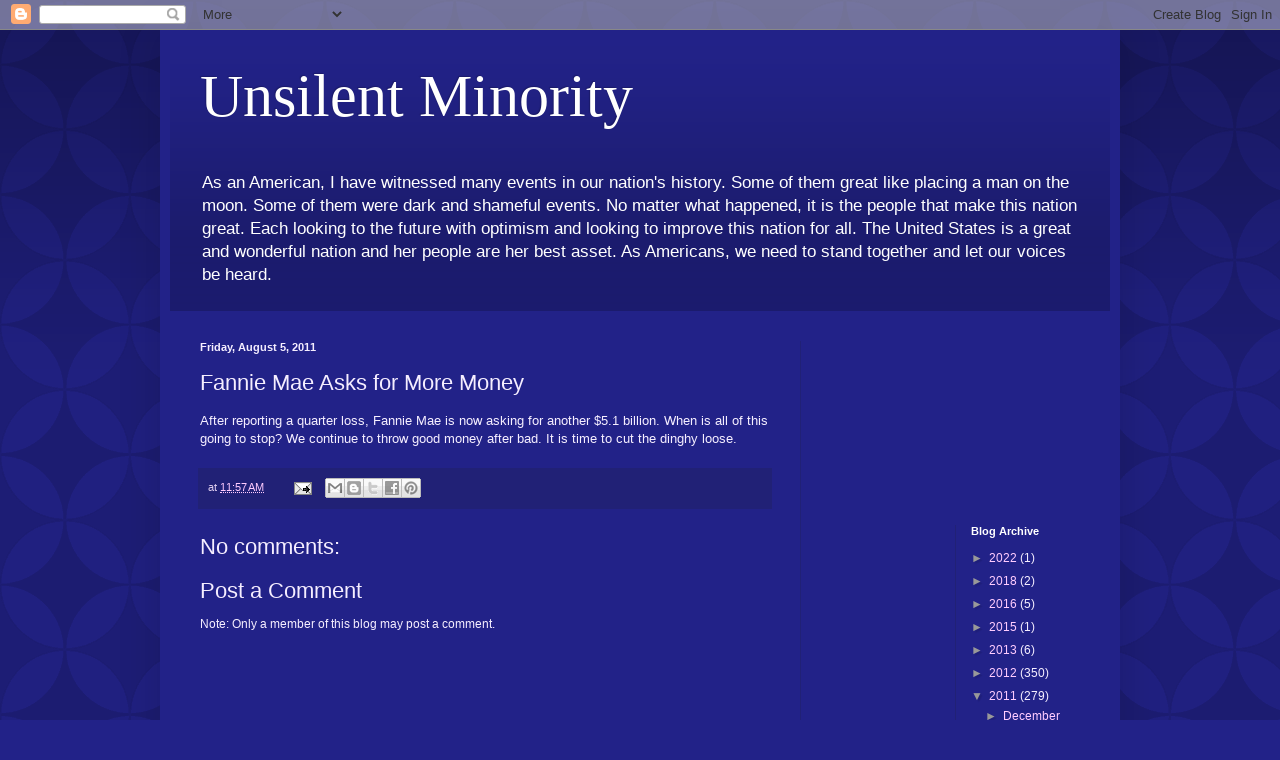

--- FILE ---
content_type: text/html; charset=utf-8
request_url: https://www.google.com/recaptcha/api2/aframe
body_size: 270
content:
<!DOCTYPE HTML><html><head><meta http-equiv="content-type" content="text/html; charset=UTF-8"></head><body><script nonce="3GDdZ-GEakQH-UPPMXU1Cw">/** Anti-fraud and anti-abuse applications only. See google.com/recaptcha */ try{var clients={'sodar':'https://pagead2.googlesyndication.com/pagead/sodar?'};window.addEventListener("message",function(a){try{if(a.source===window.parent){var b=JSON.parse(a.data);var c=clients[b['id']];if(c){var d=document.createElement('img');d.src=c+b['params']+'&rc='+(localStorage.getItem("rc::a")?sessionStorage.getItem("rc::b"):"");window.document.body.appendChild(d);sessionStorage.setItem("rc::e",parseInt(sessionStorage.getItem("rc::e")||0)+1);localStorage.setItem("rc::h",'1768695601521');}}}catch(b){}});window.parent.postMessage("_grecaptcha_ready", "*");}catch(b){}</script></body></html>

--- FILE ---
content_type: text/plain
request_url: https://www.google-analytics.com/j/collect?v=1&_v=j102&a=1927927709&t=pageview&_s=1&dl=https%3A%2F%2Fwww.unsilentminority.com%2F2011%2F08%2Ffannie-mae-asks-for-more-money.html&ul=en-us%40posix&dt=Unsilent%20Minority%3A%20Fannie%20Mae%20Asks%20for%20More%20Money&sr=1280x720&vp=1280x720&_u=IEBAAEABAAAAACAAI~&jid=1303163959&gjid=566556989&cid=290080411.1768695599&tid=UA-26309966-2&_gid=747582847.1768695599&_r=1&_slc=1&z=218747073
body_size: -453
content:
2,cG-90FWFWE0SS